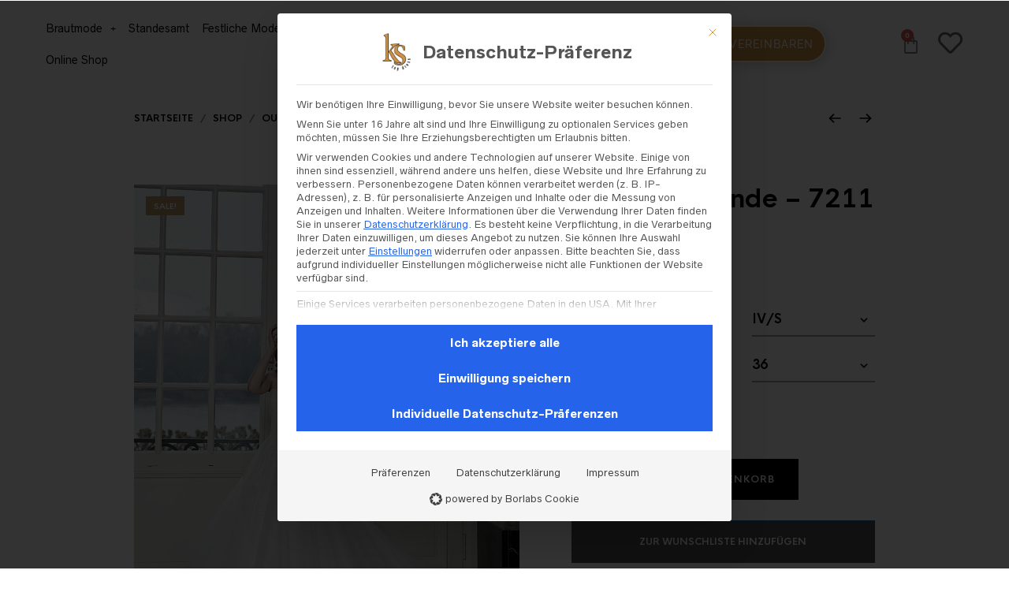

--- FILE ---
content_type: application/x-javascript; charset=utf-8
request_url: https://consent.cookiebot.com/111c1e11-11ca-1b1e-1862-ccf1db1c11c7/cc.js?renew=false&referer=ks-topdress.de&dnt=false&init=false
body_size: 248
content:
if(console){var cookiedomainwarning='Error: The domain KS-TOPDRESS.DE is not authorized to show the cookie banner for domain group ID 111c1e11-11ca-1b1e-1862-ccf1db1c11c7. Please add it to the domain group in the Cookiebot Manager to authorize the domain.';if(typeof console.warn === 'function'){console.warn(cookiedomainwarning)}else{console.log(cookiedomainwarning)}};